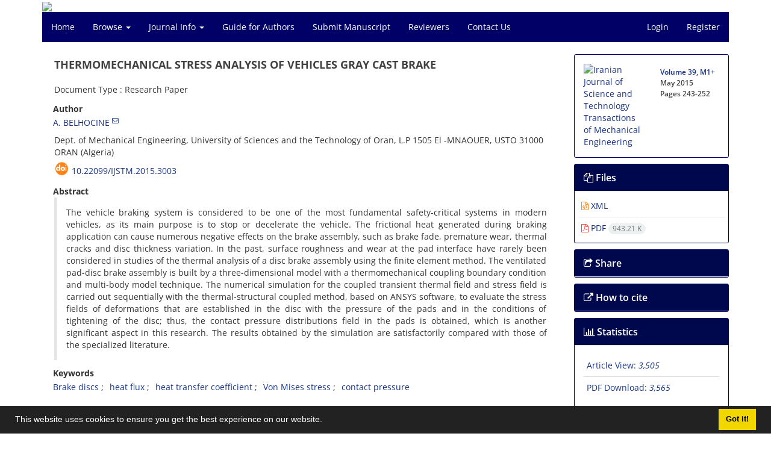

--- FILE ---
content_type: text/html; charset=UTF-8
request_url: https://ijstm.shirazu.ac.ir/article_3003.html
body_size: 7641
content:
<!DOCTYPE html>
<html lang="en">
	<head>
		<meta charset="utf-8" />
		<title>THERMOMECHANICAL STRESS ANALYSIS OF VEHICLES GRAY CAST BRAKE</title>

		<!-- favicon -->
		<link rel="shortcut icon" type="image/ico" href="./data/ijstm/coversheet/favicon.ico" />

		<!-- mobile settings -->
		<meta name="viewport" content="width=device-width, maximum-scale=1, initial-scale=1, user-scalable=0" />
		<!--[if IE]><meta http-equiv='X-UA-Compatible' content='IE=edge,chrome=1'><![endif]-->

		<!-- user defined metatags -->
					<meta name="keywords" content="Brake discs,heat flux,heat transfer coefficient,Von Mises stress,contact pressure" />
					<meta name="description" content="The vehicle braking system is considered to be one of the most fundamental safety-critical systems in modern vehicles, as its main purpose is to stop or decelerate the vehicle. The frictional heat generated during braking application can cause numerous negative effects on the brake assembly, such as brake fade, premature wear, thermal cracks and disc thickness variation. In the past, surface roughness and wear at the pad interface have rarely been considered in studies of the thermal analysis of a disc brake assembly using the finite element method. The ventilated pad-disc brake assembly is built by a three-dimensional model with a thermomechanical coupling boundary condition and multi-body model technique. The numerical simulation for the coupled transient thermal field and stress field is carried out sequentially with the thermal-structural coupled method, based on ANSYS software, to evaluate the stress fields of deformations that are established in the disc with the pressure of the pads and in the conditions of tightening of the disc; thus, the contact pressure distributions field in the pads is obtained, which is another significant aspect in this research. The results obtained by the simulation are satisfactorily compared with those of the specialized literature." />
					<meta name="title" content="THERMOMECHANICAL STRESS ANALYSIS OF VEHICLES GRAY CAST BRAKE" />
					<meta name="googlebot" content="NOODP" />
					<meta name="citation_title" content="THERMOMECHANICAL STRESS ANALYSIS OF VEHICLES GRAY CAST BRAKE" />
					<meta name="citation_author" content="BELHOCINE, A." />
					<meta name="citation_author_institution" content="Dept. of Mechanical Engineering, University of Sciences and the Technology of Oran,
L.P 1505 El -MNAOUER, USTO 31000 ORAN (Algeria)" />
					<meta name="citation_abstract" content="The vehicle braking system is considered to be one of the most fundamental safety-critical systems in modern vehicles, as its main purpose is to stop or decelerate the vehicle. The frictional heat generated during braking application can cause numerous negative effects on the brake assembly, such as brake fade, premature wear, thermal cracks and disc thickness variation. In the past, surface roughness and wear at the pad interface have rarely been considered in studies of the thermal analysis of a disc brake assembly using the finite element method. The ventilated pad-disc brake assembly is built by a three-dimensional model with a thermomechanical coupling boundary condition and multi-body model technique. The numerical simulation for the coupled transient thermal field and stress field is carried out sequentially with the thermal-structural coupled method, based on ANSYS software, to evaluate the stress fields of deformations that are established in the disc with the pressure of the pads and in the conditions of tightening of the disc; thus, the contact pressure distributions field in the pads is obtained, which is another significant aspect in this research. The results obtained by the simulation are satisfactorily compared with those of the specialized literature." />
					<meta name="citation_id" content="3003" />
					<meta name="citation_publication_date" content="2015/05/01" />
					<meta name="citation_date" content="2015-05-01" />
					<meta name="citation_journal_title" content="Iranian Journal of Science and Technology Transactions of Mechanical Engineering" />
					<meta name="citation_issn" content="2228-6187" />
					<meta name="citation_volume" content="39" />
					<meta name="citation_issue" content="M1+" />
					<meta name="citation_firstpage" content="243" />
					<meta name="citation_lastpage" content="252" />
					<meta name="citation_publisher" content="Shiraz University" />
					<meta name="citation_doi" content="10.22099/ijstm.2015.3003" />
					<meta name="DC.Identifier" content="10.22099/ijstm.2015.3003" />
					<meta name="citation_abstract_html_url" content="https://ijstm.shirazu.ac.ir/article_3003.html" />
					<meta name="citation_pdf_url" content="https://ijstm.shirazu.ac.ir/article_3003_9722faa5666bb6107dd3c9d801004430.pdf" />
					<meta name="DC.Title" content="THERMOMECHANICAL STRESS ANALYSIS OF VEHICLES GRAY CAST BRAKE" />
					<meta name="DC.Source" content="Iranian Journal of Science and Technology Transactions of Mechanical Engineering" />
					<meta name="DC.Date" content="01/05/2015" />
					<meta name="DC.Date.issued" content="2015-05-01" />
					<meta name="DC.Format" content="application/pdf" />
					<meta name="DC.Contributor" content="BELHOCINE, A." />
					<meta name="og:title" content="THERMOMECHANICAL STRESS ANALYSIS OF VEHICLES GRAY CAST BRAKE" />
					<meta name="og:description" content="The vehicle braking system is considered to be one of the most fundamental safety-critical systems in modern vehicles, as its main purpose is to stop or decelerate the vehicle. The frictional heat generated during braking application can cause numerous negative effects on the brake assembly, such as brake fade, premature wear, thermal cracks and disc thickness variation. In the past, surface roughness and wear at the pad interface have rarely been considered in studies of the thermal analysis of a disc brake assembly using the finite element method. The ventilated pad-disc brake assembly is built by a three-dimensional model with a thermomechanical coupling boundary condition and multi-body model technique. The numerical simulation for the coupled transient thermal field and stress field is carried out sequentially with the thermal-structural coupled method, based on ANSYS software, to evaluate the stress fields of deformations that are established in the disc with the pressure of the pads and in the conditions of tightening of the disc; thus, the contact pressure distributions field in the pads is obtained, which is another significant aspect in this research. The results obtained by the simulation are satisfactorily compared with those of the specialized literature." />
					<meta name="og:url" content="https://ijstm.shirazu.ac.ir/article_3003.html" />
		
		<!-- WEB FONTS : use %7C instead of | (pipe) -->
		<!-- CORE CSS -->
		<link href="./themes/base/front/assets/plugins/bootstrap/css/bootstrap.min.css?v=0.02" rel="stylesheet" type="text/css" />
		<link href="./inc/css/ju_css.css" rel="stylesheet" type="text/css" />
		<link href="./themes/old/front/assets/css/header.css?v=0.015" rel="stylesheet" type="text/css" />
		<!-- RTL CSS -->
		
					<link href="./themes/base/front/assets/plugins/bootstrap/css/bootstrap-ltr.min.css" rel="stylesheet" type="text/css"  />
			<link href=" ./themes/base/front/assets/css/gfonts-OpenSans.css" rel="stylesheet" type="text/css" />
		

		<!-- user defined metatags-->
				<link href="./data/ijstm/coversheet/stl_front.css?v=0.12" rel="stylesheet" type="text/css" />
		
		<!-- Feed-->
		<link rel="alternate" type="application/rss+xml" title="RSS feed" href="./ju.rss" />
		<script type="text/javascript" src="./inc/js/app.js?v=0.1"></script>
		

		<!-- Extra Style Scripts -->
		
		<!-- Extra Script Scripts -->
			</head>
	<body class="ltr len">
		<div class="container" id="header">
			<div class="row">
				<div class="col-xs-12 text-center">
								<img src="./data/ijstm/coversheet/head_en.jpg" class="img-responsive text-center" style="display:-webkit-inline-box; width: 100%;" >
								</div>
			</div>
		</div>

		<div class="container">
		<div class="row">

			<div class="col-xs-12 col-lg-12  col-md-12 text-center">
			<nav class="navbar navbar-default noborder nomargin noradius" role="navigation">
            <div class="container-fluid nopadding" >
              <div class="navbar-header" style="background: #FFFFFF;">
                <button type="button" class="navbar-toggle" data-toggle="collapse" data-target="#bs-example-navbar-collapse-1">
                  <span class="sr-only">Toggle navigation</span>
                  <span class="icon-bar"></span>
                  <span class="icon-bar"></span>
                  <span class="icon-bar"></span>
                </button>
                <!-- <a class="navbar-brand" href="#">Brand</a> -->
              </div>

              <!-- Collect the nav links, forms, and other content for toggling -->
              <div class="collapse navbar-collapse nopadding" id="bs-example-navbar-collapse-1">
                <ul class="nav navbar-nav">
								<li><a href="././"> Home</a></li>
							<li class="dropdown">
                    <a href="" class="dropdown-toggle" data-toggle="dropdown">Browse <b class="caret"></b></a>
                    <ul class="dropdown-menu">
											<li><a href="./?_action=current">Current Issue</a></li>
					<li class="divider margin-bottom-6 margin-top-6"></li>						<li><a href="./browse?_action=issue">By Issue</a></li>
					<li class="divider margin-bottom-6 margin-top-6"></li>						<li><a href="./browse?_action=author">By Author</a></li>
					<li class="divider margin-bottom-6 margin-top-6"></li>						<li><a href="./browse?_action=subject">By Subject</a></li>
					<li class="divider margin-bottom-6 margin-top-6"></li>						<li><a href="./author.index">Author Index</a></li>
					<li class="divider margin-bottom-6 margin-top-6"></li>						<li><a href="./keyword.index">Keyword Index</a></li>
					                    </ul>
				</li>
							<li class="dropdown">
                    <a href="" class="dropdown-toggle" data-toggle="dropdown">Journal Info <b class="caret"></b></a>
                    <ul class="dropdown-menu">
											<li><a href="./journal/about">About Journal</a></li>
					<li class="divider margin-bottom-6 margin-top-6"></li>						<li><a href="./journal/aim_scope">Aims and Scope</a></li>
					<li class="divider margin-bottom-6 margin-top-6"></li>						<li><a href="./journal/editorial.board">Editorial Board</a></li>
					<li class="divider margin-bottom-6 margin-top-6"></li>						<li><a href="./journal/process?ethics">Publication Ethics</a></li>
					<li class="divider margin-bottom-6 margin-top-6"></li>						<li><a href="./journal/indexing">Indexing and Abstracting</a></li>
					<li class="divider margin-bottom-6 margin-top-6"></li>						<li><a href="./journal/links">Related Links</a></li>
					<li class="divider margin-bottom-6 margin-top-6"></li>						<li><a href="./journal/faq">FAQ</a></li>
					<li class="divider margin-bottom-6 margin-top-6"></li>						<li><a href="./journal/process">Peer Review Process</a></li>
					<li class="divider margin-bottom-6 margin-top-6"></li>						<li><a href="./journal/metrics">Journal Metrics</a></li>
					<li class="divider margin-bottom-6 margin-top-6"></li>						<li><a href="./news">News</a></li>
					                    </ul>
				</li>
							<li><a href="./journal/authors.note"> Guide for Authors</a></li>
							<li><a href="./author"> Submit Manuscript</a></li>
							<li><a href="./reviewer?_action=info"> Reviewers</a></li>
							<li><a href="./journal/contact.us"> Contact Us</a></li>
						</ul>
			<ul class="nav navbar-nav navbar-right nomargin">
				                	<li><a href="./contacts">Login</a></li>
                	<li><a href="./contacts?_action=signup">Register</a></li>
                				</ul>
              </div>
              <!-- /.navbar-collapse -->
            </div>
            <!-- /.container-fluid -->
          </nav>
			</div>
		</div>
	</div>
	<!--  MAIN SECTION -->

	<div class="container" >
	<div id="dv_main_cnt">



<section class="no-cover-box">

        <div class="row">

            <!-- CENTER -->
            <div class="col-lg-9 col-md-9 col-sm-8" id="dv_artcl">

                <!-- Current Issue -->
                <div>
                <h1 class="margin-bottom-20 size-18 ltr"><span class="article_title bold"> THERMOMECHANICAL STRESS ANALYSIS OF VEHICLES GRAY CAST BRAKE</span></h1>
                    <div>
                        
                        
                            <div class="margin-bottom-3">
                                                            </div>

                                                            <p class="margin-bottom-3">Document Type : Research Paper</p>
                            
                        
                                                    <p class="padding-0" style="margin:12px -2px 0 -2px"><strong>Author</strong></p>

                            <ul class="list-inline list-inline-seprator margin-bottom-6 ltr">
                                                                    <li class="padding-3">
                                        <a href="./?_action=article&amp;au=7963&amp;_au=A.++BELHOCINE">A.  BELHOCINE</a>

                                                                                    <sup><a href="mailto:al.belhocine@yahoo.fr" data-toggle="tooltip" data-placement="bottom" title="Email to Corresponding Author"><i class="fa fa-envelope-o" ></i></a></sup>
                                        
                                                                            </li>
                                                            </ul>

                                                            <p class="margin-bottom-3 ltr" id="aff1">
                                                                        Dept. of Mechanical Engineering, University of Sciences and the Technology of Oran, L.P 1505 El -MNAOUER, USTO 31000 ORAN (Algeria)                                </p>
                            
                                                                            <div class="margin-bottom-3 ltr" id="ar_doi" title="DOI"><i class="ai ai-doi size-25 text-orange"></i> <span dir="ltr"><a href="https://doi.org/10.22099/ijstm.2015.3003">10.22099/ijstm.2015.3003</a></span></div>
                        
                        
                            <p  style="margin:12px -2px 0 -2px"><strong>Abstract</strong></p>
                            <div class="padding_abstract justify ltr">The vehicle braking system is considered to be one of the most fundamental safety-critical systems in modern vehicles, as its main purpose is to stop or decelerate the vehicle. The frictional heat generated during braking application can cause numerous negative effects on the brake assembly, such as brake fade, premature wear, thermal cracks and disc thickness variation. In the past, surface roughness and wear at the pad interface have rarely been considered in studies of the thermal analysis of a disc brake assembly using the finite element method. The ventilated pad-disc brake assembly is built by a three-dimensional model with a thermomechanical coupling boundary condition and multi-body model technique. The numerical simulation for the coupled transient thermal field and stress field is carried out sequentially with the thermal-structural coupled method, based on ANSYS software, to evaluate the stress fields of deformations that are established in the disc with the pressure of the pads and in the conditions of tightening of the disc; thus, the contact pressure distributions field in the pads is obtained, which is another significant aspect in this research. The results obtained by the simulation are satisfactorily compared with those of the specialized literature.</div>

                        
                        
                        
                                                    <p class="padding-0" style="margin:12px -2px 0 -2px"><strong>Keywords</strong></p>

                            <ul class="block list-inline list-inline-seprator margin-bottom-6 ltr">
                                                                    <li class="padding-3">
                                        <a class="tag_a" href="./?_action=article&amp;kw=12256&amp;_kw=Brake+discs" >Brake discs</a>
                                    </li>
                                                                    <li class="padding-3">
                                        <a class="tag_a" href="./?_action=article&amp;kw=12257&amp;_kw=heat+flux" >heat flux</a>
                                    </li>
                                                                    <li class="padding-3">
                                        <a class="tag_a" href="./?_action=article&amp;kw=6617&amp;_kw=heat+transfer+coefficient" >heat transfer coefficient</a>
                                    </li>
                                                                    <li class="padding-3">
                                        <a class="tag_a" href="./?_action=article&amp;kw=12258&amp;_kw=Von+Mises+stress" >Von Mises stress</a>
                                    </li>
                                                                    <li class="padding-3">
                                        <a class="tag_a" href="./?_action=article&amp;kw=12259&amp;_kw=contact+pressure" >contact pressure</a>
                                    </li>
                                                            </ul>
                        
                                            </div>

                    <hr>

                    
                    
                    
                                                                                    

                    

                    

                    
                </div>


            </div>
            <!-- /CENTER -->

            <!-- LEFT -->
            <div class="col-lg-3 col-md-3 col-sm-4">

                        <div class="panel panel-default my_panel-default  margin-bottom-10">
            <div class="panel-body ar_info_pnl" id="ar_info_pnl_cover">

            <div id="pnl_cover">
                <div class="row" >
                    <div class="col-xs-6 col-md-6 nomargin-bottom">
                		<a href="javascript:loadModal('Iranian Journal of Science and Technology Transactions of Mechanical Engineering', './data/ijstm/coversheet/cover_en.jpg')">
                			<img src="data/ijstm/coversheet/cover_en.jpg" alt="Iranian Journal of Science and Technology Transactions of Mechanical Engineering" style="width: 100%;">
                		</a>
                    </div>
                    <div class="col-xs-6 col-md-6 nomargin-bottom">
                        <h6><a href="./issue_551_559.html">Volume 39, M1+</a><br/>May 2015<div id="sp_ar_pages">Pages <span dir="ltr">243-252</span></div></h6>
                    </div>
                                    </div>
                </div>

             </div>
            </div>
                            <!-- Download Files -->
            
                <div class="panel panel-default my_panel-default  margin-bottom-10 panel-lists">
                    <div class="panel-heading">
                    	<h3 class="panel-title"><a data-toggle="collapse" data-parent="#accordion" href="#ar_info_pnl_fl"><i class="fa fa-files-o"></i> Files</a></h3>
                    </div>
                    <div id="ar_info_pnl_fl" class="panel-collapse collapse in">
	                <div class="panel-body ar_info_pnl padding-6">
                		<ul class="list-group list-group-bordered list-group-noicon nomargin">
                			                				<li class="list-group-item"><a href="./?_action=xml&amp;article=3003" target="_blank" class="tag_a pdf_link"><i class="fa fa-file-code-o text-orange" ></i> XML</a></li>
               				                 				<li class="list-group-item"><a href="./article_3003_9722faa5666bb6107dd3c9d801004430.pdf" target="_blank" class="tag_a pdf_link"><i class="fa fa-file-pdf-o text-red" ></i> PDF <span dir="ltr" class="badge badge-light">943.21 K</span></a></li>
               				 
                    <!-- Suplement Files -->
               		            			</ul>
    				</div>
				</div>
				</div>
                                                
                				           		   
                <div class="panel panel-default my_panel-default  margin-bottom-10">
                    <div class="panel-heading">
                    	<h3 class="panel-title"><a data-toggle="collapse" data-parent="#accordion" href="#ar_info_pnl_share"><i class="fa fa-share-square-o" aria-hidden="true"></i> Share</a></h3>
                    </div>
                    <div id="ar_info_pnl_share" class="panel-collapse collapse">
    	                <div class="panel-body ar_info_pnl padding-10 text-center">
    			    	    						<a id="share_facebook" href="https://www.facebook.com/sharer.php?u=https://ijstm.shirazu.ac.ir/article_3003.html" target="_blank" class="social-icon social-icon-sm  social-facebook" data-toggle="tooltip" data-placement="top" title="Facebook">
    							<i class="icon-facebook"></i>
    							<i class="icon-facebook"></i>
    						</a>
    						<a id="share_linkedin" href="https://www.linkedin.com/shareArticle?mini=true&amp;url=https://ijstm.shirazu.ac.ir/article_3003.html" target="_blank" class="social-icon social-icon-sm  social-linkedin" data-toggle="tooltip" data-placement="top" title="Linkedin">
    							<i class="icon-linkedin"></i>
    							<i class="icon-linkedin"></i>
    						</a>
    						<a id="share_mendeley" href="https://www.mendeley.com/import/?url=https://ijstm.shirazu.ac.ir/article_3003.html" target="_blank" class="social-icon social-icon-sm  social-youtube" data-toggle="tooltip" data-placement="top" title="Mendeley">
    							<i class="icon-mendeley"></i>
    							<i class="icon-mendeley"></i>
    						</a>
    						<a id="share_refworks" href="https://www.refworks.com/express/ExpressImport.asp?url=https://ijstm.shirazu.ac.ir/article_3003.html" target="_blank" class="social-icon social-icon-sm  social-disqus" data-toggle="tooltip" data-placement="top" title="Refworks">
    							<i class="icon-refworks"><span class="path1"></span><span class="path2"></span><span class="path3"></span><span class="path4"></span><span class="path5"></span><span class="path6"></span><span class="path7"></span><span class="path8"></span><span class="path9"></span><span class="path10"></span></i>
    							<i class="icon-refworks"><span class="path1"></span><span class="path2"></span><span class="path3"></span><span class="path4"></span><span class="path5"></span><span class="path6"></span><span class="path7"></span><span class="path8"></span><span class="path9"></span><span class="path10"></span></i>
    						</a>
							<a id="share_instagram" href="https://www.instagram.com/?url=https://ijstm.shirazu.ac.ir/article_3003.html" target="_blank" class="social-icon social-icon-sm  social-instagram" data-toggle="tooltip" data-placement="top" title="Instagram">
								<i class="icon-instagram"></i>
								<i class="icon-instagram"></i>
							</a>
    						<a id="share_twitter" href="https://twitter.com/share?url=https://ijstm.shirazu.ac.ir/article_3003.html&amp;text=THERMOMECHANICAL STRESS ANALYSIS OF VEHICLES GRAY CAST BRAKE" target="_blank" class="social-icon social-icon-sm  social-twitter" data-toggle="tooltip" data-placement="top" title="Twitter">
    							<i class="icon-twitter"></i>
    							<i class="icon-twitter"></i>
    						</a>
    						<a id="share_email" href="javascript:act('email')" class="social-icon social-icon-sm  social-email3 " data-toggle="tooltip" data-placement="top" title="Email">
    							<i class="icon-email3"></i>
    							<i class="icon-email3"></i>
    						</a>
    						<a id="share_print" href="javascript:printDiv('dv_artcl')" class="social-icon social-icon-sm  social-print" data-toggle="tooltip" data-placement="top" title="Print">
    							<i class="icon-print"></i>
    							<i class="icon-print"></i>
    						</a>
     						<a id="share_stumble" href="https://mix.com/mixit?su=submit&url=https://ijstm.shirazu.ac.ir/article_3003.html" target="_blank" class="social-icon social-icon-sm  social-stumbleupon" data-toggle="tooltip" data-placement="top" title="StumbleUpon">
    							<i class="icon-stumbleupon"></i>
    							<i class="icon-stumbleupon"></i>
    						</a>
    						<a id="share_acedemia" href="https://www.academia.edu/" target="_blank" class="social-icon social-icon-sm  social-academia" data-toggle="tooltip" data-placement="top" title="Academia">
    							<i class="ai ai-academia"></i>
    							<i class="ai ai-academia"></i>
    						</a>
    						<a id="share_sems" href="https://www.semanticscholar.org/" target="_blank" class="social-icon social-icon-sm  social-forrst" data-toggle="tooltip" data-placement="top" title="Semantic scholar">
    							<i class="ai ai-semantic-scholar"></i>
    							<i class="ai ai-semantic-scholar"></i>
    						</a>
    						<a id="share_reddit" href="https://www.reddit.com/submit?url=https://ijstm.shirazu.ac.ir/article_3003.html" target="_blank" class="social-icon social-icon-sm  social-dwolla" data-toggle="tooltip" data-placement="top" title="Reddit">
    							<i class="icon-reddit"></i>
    							<i class="icon-reddit"></i>
    						</a>
    						<a id="share_rg" href="https://www.researchgate.net/" target="_blank" class="social-icon social-icon-sm  social-researchgate" data-toggle="tooltip" data-placement="top" title="Research Gate">
    							<i class="ai ai-researchgate"></i>
    							<i class="ai ai-researchgate"></i>
    						</a>
     						<a id="share_blogger" href="https://www.blogger.com/blog-this.g?u=https://ijstm.shirazu.ac.ir/article_3003.html" target="_blank" class="social-icon social-icon-sm  social-blogger" data-toggle="tooltip" data-placement="top" title="Blogger">
    							<i class="icon-blogger"></i>
    							<i class="icon-blogger"></i>
    						</a>
    						<a id="share_pinterest" href="https://pinterest.com/pin/create/bookmarklet/?media=&url=https://ijstm.shirazu.ac.ir/article_3003.html" target="_blank" class="social-icon social-icon-sm  social-pinterest" data-toggle="tooltip" data-placement="top" title="Pinterest">
    							<i class="icon-pinterest"></i>
    							<i class="icon-pinterest"></i>
    						</a>
    						<a id="share_digg" href="https://www.digg.com/submit?https://ijstm.shirazu.ac.ir/article_3003.html&title=THERMOMECHANICAL STRESS ANALYSIS OF VEHICLES GRAY CAST BRAKE" target="_blank" class="social-icon social-icon-sm  social-digg" data-toggle="tooltip" data-placement="top" title="Digg">
    							<i class="icon-digg"></i>
    							<i class="icon-digg"></i>
    						</a>
    						<a id="share_delicious" href="https://del.icio.us/post?url=https://ijstm.shirazu.ac.ir/article_3003.html" target="_blank" class="social-icon social-icon-sm  social-delicious" data-toggle="tooltip" data-placement="top" title="Delicious">
    							<i class="icon-delicious"></i>
    							<i class="icon-delicious"></i>
    						</a>
    						<a id="share_skype" href="https://web.skype.com/share?url=https://ijstm.shirazu.ac.ir/article_3003.html" target="_blank" class="social-icon social-icon-sm  social-skype" data-toggle="tooltip" data-placement="top" title="Skype">
    							<i class="icon-skype"></i>
    							<i class="icon-skype"></i>
    						</a>
    	                
    					</div>
					</div>
				</div>	
                <!-- Cite This Article -->
                <div class="panel panel-default my_panel-default  margin-bottom-10 panel-lists">
                    <div class="panel-heading">
                    	<h3 class="panel-title"><a data-toggle="collapse" data-parent="#accordion" href="#ar_info_pnl_cite"><i class=" fa fa-external-link"></i> How to cite</a></h3>
                    </div>
                    <div id="ar_info_pnl_cite" class="panel-collapse collapse ">
	                <div class="panel-body ar_info_pnl">
                        <ul class="list-group list-group-bordered list-group-noicon" style="display:block !important;max-height:9999px">
                        <li class="list-group-item ltr"><a class="tag_a"  href="./?_action=export&rf=ris&rc=3003">RIS</a></li>
                        <li class="list-group-item ltr"><a class="tag_a"  href="./?_action=export&rf=enw&rc=3003">EndNote</a></li>
                        <li class="list-group-item ltr"><a class="tag_a"  href="./?_action=export&rf=ris&rc=3003">Mendeley</a></li>
                        <li class="list-group-item ltr"><a class="tag_a"  href="./?_action=export&rf=bibtex&rc=3003">BibTeX</a></li>
                                                	<li class="list-group-item ltr"><a  class="tag_a" href="javascript:void(0)" data-toggle="modal" data-target="#cite-apa">APA</a></li>
                                                	<li class="list-group-item ltr"><a  class="tag_a" href="javascript:void(0)" data-toggle="modal" data-target="#cite-mla">MLA</a></li>
                                                	<li class="list-group-item ltr"><a  class="tag_a" href="javascript:void(0)" data-toggle="modal" data-target="#cite-harvard">HARVARD</a></li>
                                                	<li class="list-group-item ltr"><a  class="tag_a" href="javascript:void(0)" data-toggle="modal" data-target="#cite-chicago">CHICAGO</a></li>
                                                	<li class="list-group-item ltr"><a  class="tag_a" href="javascript:void(0)" data-toggle="modal" data-target="#cite-vancouver">VANCOUVER</a></li>
                                                </ul>
					</div>
					</div>
                </div>

                <!-- Article Statastic -->
                                <div class="panel panel-default my_panel-default  panel-lists">
                    <div class="panel-heading">
                    	<h3 class="panel-title"><a data-toggle="collapse" data-parent="#accordion" href="#ar_info_pnl_st"><i class="fa fa-bar-chart" aria-hidden="true"></i> Statistics</a></h3>
                    </div>
                    <div id="ar_info_pnl_st" class="panel-collapse collapse in">
    	                <div class="panel-body ar_info_pnl">
                        <ul class="list-group list-group-bordered list-group-noicon" style="display:block !important;max-height:9999px">
                                                            <li class="list-group-item"><a class="tag_a">Article View: <i>3,505</i></a></li>
                                                            <li class="list-group-item"><a class="tag_a">PDF Download: <i>3,565</i></a></li>
                                                    </ul>
                    </div>
                </div>    
                </div>

                

            </div>
            <!-- /LEFT -->

        </div>

</section>

<div id="cite-apa" class="modal fade" tabindex="-1" role="dialog" aria-labelledby="myModalLabel" aria-hidden="true">
	<div class="modal-dialog">
		<div class="modal-content">

			<!-- Modal Header -->
			<div class="modal-header">
				<button type="button" class="close" data-dismiss="modal" aria-label="Close"><span aria-hidden="true">&times;</span></button>
				<h4 class="modal-title" id="myModalLabel">APA</h4>
			</div>

			<!-- Modal Body -->
			<div class="modal-body">
				<p> BELHOCINE, A.  (2015). THERMOMECHANICAL STRESS ANALYSIS OF VEHICLES GRAY CAST BRAKE. <em>Iranian Journal of Science and Technology Transactions of Mechanical Engineering</em>, <em>39</em>(M1+), 243-252. doi: 10.22099/ijstm.2015.3003</p>
			</div>
		</div>
	</div>
</div>
<div id="cite-mla" class="modal fade" tabindex="-1" role="dialog" aria-labelledby="myModalLabel" aria-hidden="true">
	<div class="modal-dialog">
		<div class="modal-content">

			<!-- Modal Header -->
			<div class="modal-header">
				<button type="button" class="close" data-dismiss="modal" aria-label="Close"><span aria-hidden="true">&times;</span></button>
				<h4 class="modal-title" id="myModalLabel">MLA</h4>
			</div>

			<!-- Modal Body -->
			<div class="modal-body">
				<p> BELHOCINE, A. . "THERMOMECHANICAL STRESS ANALYSIS OF VEHICLES GRAY CAST BRAKE", <em>Iranian Journal of Science and Technology Transactions of Mechanical Engineering</em>, 39, M1+, 2015, 243-252. doi: 10.22099/ijstm.2015.3003</p>
			</div>
		</div>
	</div>
</div>
<div id="cite-harvard" class="modal fade" tabindex="-1" role="dialog" aria-labelledby="myModalLabel" aria-hidden="true">
	<div class="modal-dialog">
		<div class="modal-content">

			<!-- Modal Header -->
			<div class="modal-header">
				<button type="button" class="close" data-dismiss="modal" aria-label="Close"><span aria-hidden="true">&times;</span></button>
				<h4 class="modal-title" id="myModalLabel">HARVARD</h4>
			</div>

			<!-- Modal Body -->
			<div class="modal-body">
				<p>BELHOCINE, A. (2015). 'THERMOMECHANICAL STRESS ANALYSIS OF VEHICLES GRAY CAST BRAKE', <em>Iranian Journal of Science and Technology Transactions of Mechanical Engineering</em>, 39(M1+), pp. 243-252. doi: 10.22099/ijstm.2015.3003</p>
			</div>
		</div>
	</div>
</div>
<div id="cite-chicago" class="modal fade" tabindex="-1" role="dialog" aria-labelledby="myModalLabel" aria-hidden="true">
	<div class="modal-dialog">
		<div class="modal-content">

			<!-- Modal Header -->
			<div class="modal-header">
				<button type="button" class="close" data-dismiss="modal" aria-label="Close"><span aria-hidden="true">&times;</span></button>
				<h4 class="modal-title" id="myModalLabel">CHICAGO</h4>
			</div>

			<!-- Modal Body -->
			<div class="modal-body">
				<p> A. BELHOCINE, "THERMOMECHANICAL STRESS ANALYSIS OF VEHICLES GRAY CAST BRAKE," Iranian Journal of Science and Technology Transactions of Mechanical Engineering, 39 M1+ (2015): 243-252,  doi: 10.22099/ijstm.2015.3003</p>
			</div>
		</div>
	</div>
</div>
<div id="cite-vancouver" class="modal fade" tabindex="-1" role="dialog" aria-labelledby="myModalLabel" aria-hidden="true">
	<div class="modal-dialog">
		<div class="modal-content">

			<!-- Modal Header -->
			<div class="modal-header">
				<button type="button" class="close" data-dismiss="modal" aria-label="Close"><span aria-hidden="true">&times;</span></button>
				<h4 class="modal-title" id="myModalLabel">VANCOUVER</h4>
			</div>

			<!-- Modal Body -->
			<div class="modal-body">
				<p>BELHOCINE, A. THERMOMECHANICAL STRESS ANALYSIS OF VEHICLES GRAY CAST BRAKE. <em>Iranian Journal of Science and Technology Transactions of Mechanical Engineering</em>, 2015; 39(M1+): 243-252. doi: 10.22099/ijstm.2015.3003</p>
			</div>
		</div>
	</div>
</div>

		</div>
		</div>
        <!-- /MAIN CONTENT -->

			<!-- Subscribe -->
			<section class="alternate padding-xxs">

			</section>
			<!-- /Subscribe -->



			<!-- FOOTER -->
			<div class="container">
			<footer id="footer">
			<div class="scrollup" id="scroll" href="#"><span></span></div>
				

					<div class="row">

						<div class="col-md-2">

							<!-- Links -->
							<h4 class="">Explore Journal</h4>
							<ul class="footer-links list-unstyled">
                                <li id="fli_home"><a href="./">Home</a></li>
                                <li id="fli_about"><a href="./journal/about">About Journal</a></li>
                                <li id="fli_Edb"><a href="./journal/editorial.board">Editorial Board</a></li>
                                <li id="fli_submit"><a href="./author">Submit Manuscript</a></li>
                                                                <li id="fli_contactus"><a href="./journal/contact.us">Contact Us</a></li>
                                <li id="fli_sitemap"><a href="./sitemap.xml?usr">Sitemap</a></li>
							</ul>
							<!-- /Links -->

						</div>

						<div class="col-md-3">

							<!-- Latest News -->
							<h4 class="">Latest News</h4>
							<ul class="footer-posts list-unstyled">
																	<li>
									<a href="./news?newsCode=38">New Website:</a>
									<small class="ltr">2016-01-16</small>
								</li>
															</ul>
							<!-- /Latest News -->

						</div>

						<div class="col-md-3">

							<!-- Footer Note -->
							<div></div>
							<!-- /Footer Note -->

						</div>





						<div class="col-md-4">

							<!-- Newsletter Form -->
							<h4 class="">Newsletter Subscription</h4>
							<p>Subscribe to the journal newsletter and receive the latest news and updates</p>

							<form class="validate" action="" method="post" data-success="Subscription saved successfully." data-toastr-position="bottom-right">
																<input type="hidden" name="_token" value="226167c39fd45f083fde5a09b734533bc6476e1d8ea66455"/>
								<div class="input-group">
									<span class="input-group-addon"><i class="fa fa-envelope"></i></span>
									<input type="email" id="email" name="email" required="required" class="form-control required sbs_email" placeholder="Enter your Email" oninvalid="this.setCustomValidity('Enter a valid email address.')" oninput="this.setCustomValidity('')">
									<span class="input-group-btn">
										<button class="btn btn-primary mybtn" type="submit">Subscribe</button>
									</span>
								</div>
							</form>
							<!-- /Newsletter Form -->

							<!-- Social Icons -->
							<div class="margin-top-20">
															<a class="noborder" href="https://www.facebook.com/sharer/sharer.php?u=https%3A%2F%2Fijstm.shirazu.ac.ir%2Farticle_3003.html" class="social-icon social-icon-border social-facebook pull-left block"  data-toggle="tooltip" data-placement="top" title="Facebook">
								<i class="fa fa-facebook-square" aria-hidden="true"></i>
								</a>

								<a class="noborder" href="https://twitter.com/home?status=https%3A%2F%2Fijstm.shirazu.ac.ir%2Farticle_3003.html" class="social-icon social-icon-border social-twitter pull-left block" data-toggle="tooltip" data-placement="top" title="Twitter">
								<i class="fa fa-twitter-square" aria-hidden="true"></i>
								</a>

								<a class="noborder" href="https://www.linkedin.com/shareArticle?mini=true&url=https%3A%2F%2Fijstm.shirazu.ac.ir%2Farticle_3003.html&title=&summary=&source=" class="social-icon social-icon-border social-linkedin pull-left  block" data-toggle="tooltip" data-placement="top" title="Linkedin">
								<i class="fa fa-linkedin-square" aria-hidden="true"></i>
								</a>
															<a class="noborder" href="./ju.rss" class="social-icon social-icon-border social-rss pull-left block" data-toggle="tooltip" data-placement="top" title="Rss"><i class="fa fa-rss-square" aria-hidden="true"></i></a>
							</div>
						</div>

					</div>

				<div class="copyright" style="position: relative">

						<ul class="nomargin list-inline mobile-block">
							<li>&copy; Journal Management System. <span id='sp_crt'>Powered by <a target='_blank' href='https://www.sinaweb.net/'>Sinaweb</a></span></li>
						</ul>

				</div>
			</footer>
							</div>
			<!-- /FOOTER -->

		</div>
		<!-- /wrapper -->


		<!-- SCROLL TO TOP -->
		<a href="#" id="toTop_old"></a>


		<!-- PRELOADER -->
		<div id="preloader">
			<div class="inner">
				<span class="loader"></span>
			</div>
		</div><!-- /PRELOADER -->


		<!-- JAVASCRIPT FILES -->
		<!-- user defined scripts-->
		
		<!-- Extra Script Scripts -->
		
<script type="text/javascript">
    $('ul.nav li.dropdown').hover(function() {
    	if (window.matchMedia('(max-width: 767px)').matches) return;
    	$(this).find('.dropdown-menu').stop(true, true).delay(200).fadeIn(500);
    }, function() {
    	if (window.matchMedia('(max-width: 767px)').matches) return;
    	$(this).find('.dropdown-menu').stop(true, true).delay(200).fadeOut(500);
    });
    
    var btn = $('#toTop_old');
    
    $(window).scroll(function() {
      if ($(window).scrollTop() > 300) {
        btn.addClass('show');
      } else {
        btn.removeClass('show');
      }
    });
    
    btn.on('click', function(e) {
      e.preventDefault();
      $('html, body').animate({scrollTop:0}, '300');
    });
    
    window.cookieconsent.initialise({
      "palette": {
        "popup": {
          "background": "#222"
        },
        "button": {
          "background": "#f1d600"
        }
      },
      "content": {
    	    "message": "This website uses cookies to ensure you get the best experience on our website.",
    	    "dismiss": "Got it!",
    	    "link": ""
    	  }	
    });
</script>


	</body>
</html><div id="actn_modal" class="modal fade" tabindex="-1">
	<div id="" class="modal-dialog modal-dialog madal-aw">
		<div class="modal-content">
			<div class="modal-header">
				<button type="button" class="close pull-right" data-dismiss="modal" aria-hidden="true" href="#lost">&times;</button>
				<h5 class="modal-title"></h5>
			</div>
			<div class="modal-body"></div>
			<div class="modal-footer"></div>
		</div>
	</div>
</div>

